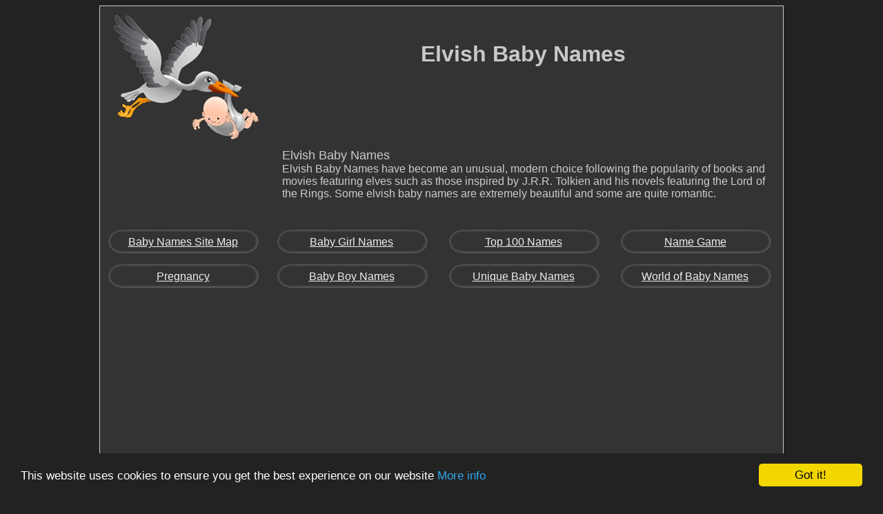

--- FILE ---
content_type: text/html
request_url: https://www.babynames.org.uk/elvish-baby-names.htm
body_size: 6814
content:
<!DOCTYPE html PUBLIC "-//W3C//DTD XHTML 1.0 Transitional//EN" "http://www.w3.org/TR/xhtml1/DTD/xhtml1-transitional.dtd"><html xmlns="http://www.w3.org/1999/xhtml"><head><link rel="alternate" media="only screen and (max-width: 640px)" href="https://m.babynames.org.uk/elvish-baby-names.htm"><meta content="en-gb" http-equiv="Content-Language" ><meta content="text/html; charset=utf-8" http-equiv="Content-Type" ><title>Elvish Baby Names ***</title><style type="text/css">
a {
	color: #EEEEEE;
}
a:visited {
	color: #EEEEEE;
}
a:active {
	color: #DDDDDD;
}
.auto-style1 {
	border: 1px solid #CCCCCC;
	background-color: #333333;
}
.auto-style101 {
												 background-color: #CCCCCC;
											 }


.auto-style2 {
	text-align: center;
}
.auto-style3 {
	font-family: Arial;
	color: #C0C0C0;
}
.auto-style5 {
	text-align: center;
	color: #CCCCCC;
}
.auto-style7 {
	background-image: url('images/button2.gif');
}
.auto-style9 {
	border: 1px solid #666666;
}
.auto-style10 {
	background-color: #333333;
}
.auto-style11 {
	text-align: center;
	font-family: Arial;
	color: #C0C0C0;
	font-size: medium;
}
												.auto-style33 {
													background-image: url('images/button3.png');
												}
												                                           </style>
<meta name="keywords" content="Elvish,baby,names,babynames,babys,babies,name,meanings,meaning,boy,girl,boys,girls,generator,generators,unique,weird,unusual.popular,world,ethnic,first,christian,cool,definition,dictionary,list"><meta name="description" content="Comprehensive resource for finding Elvish Baby Names. Unique, unusual, weird, and cool Elvish Baby Names. Elvish Baby Names providing a diverse and interesting list of names"><meta name = "viewport" content = "width=device-width"><script async src="https://www.googletagmanager.com/gtag/js?id=UA-600339-3"></script>
<script>
  window.dataLayer = window.dataLayer || [];
  function gtag(){dataLayer.push(arguments);}
  gtag('js', new Date());

  gtag('config', 'UA-600339-3');
</script>


<script async src="https://pagead2.googlesyndication.com/pagead/js/adsbygoogle.js?client=ca-pub-2529405258284775"
     crossorigin="anonymous"></script>

</head><body style="background-color: #222222"><table align="center" cellpadding="0" cellspacing="0" class="auto-style1" style="width: 992px"><tr><td><table align="center" cellpadding="0" cellspacing="0" style="width: 972px; height: 10px"><tr><td></td></tr></table><table align="center" cellpadding="0" cellspacing="0" style="width: 972px; height: 287px"><tr><td rowspan="2" style="width: 222px" valign="top"><table align="center" cellpadding="0" cellspacing="0" style="width: 222px; height: 200px"><tr><td class="auto-style5"><img alt="" height="200" src="images/9999.png" width="220" /></td></tr></table><table align="center" cellpadding="0" cellspacing="0" style="width: 222px; height: 87px"><tr><td class="auto-style5"></td></tr></table></td><td rowspan="2" style="width: 15px">&nbsp;</td><td style="width: 735px; height: 120px"><h1 class="auto-style35">Elvish Baby Names</h1></td></tr><tr><td style="width: 735px; height: 167px" class="auto-style2" valign="bottom"><table align="center" cellpadding="0" cellspacing="0" style="width: 700px; height: 87px"><tr><td><p class="auto-style41"><span class="auto-style46">Elvish Baby Names&nbsp;</span><br>Elvish Baby Names have become an unusual, modern choice following the popularity of books and movies featuring elves such as those inspired by J.R.R. Tolkien and his novels featuring the Lord of the Rings. Some elvish baby names are extremely beautiful and some are quite romantic.</p></td></tr></table></td></tr></table><table align="center" cellpadding="0" cellspacing="0" style="width: 972px; height: 20px"><tr><td>&nbsp;</td></tr></table><table align="center" cellpadding="0" cellspacing="0" style="width: 972px; height: 100px"><tr><td style="width: 222px"><table align="center" cellpadding="0" cellspacing="0" style="width: 222px; height: 50px" class="auto-style7"><tr><td class="auto-style34"><a href="./">Baby Names Site Map</a></td></tr></table><table align="center" cellpadding="0" cellspacing="0" style="width: 222px; height: 50px" class="auto-style7"><tr><td class="auto-style34"><a href="pregnancy/">Pregnancy</a></td></tr></table></td><td style="width: 15px">&nbsp;</td><td style="width: 735px" class="auto-style2"><table align="center" cellpadding="0" cellspacing="0" style="width: 720px; height: 100px"><tr><td style="width: 222px"><table align="center" cellpadding="0" cellspacing="0" style="width: 222px; height: 50px" class="auto-style7"><tr><td class="auto-style34"><a href="baby-girl-names.htm">Baby Girl Names</a></td></tr></table><table align="center" cellpadding="0" cellspacing="0" style="width: 222px; height: 50px" class="auto-style7"><tr><td class="auto-style34"><a href="baby-boy-names.htm">Baby Boy Names</a></td></tr></table></td><td style="width: 276px"><table align="center" cellpadding="0" cellspacing="0" style="width: 222px; height: 50px" class="auto-style7"><tr><td class="auto-style34"><a href="top-100-baby-names-lists.htm">Top 100 Names</a></td></tr></table><table align="center" cellpadding="0" cellspacing="0" style="width: 222px; height: 50px" class="auto-style7"><tr><td class="auto-style34"><a href="unique-baby-names.htm">Unique Baby Names</a></td></tr></table></td><td style="width: 222px"><table align="center" cellpadding="0" cellspacing="0" style="width: 222px; height: 50px" class="auto-style7"><tr><td class="auto-style34"><a href="names-game.htm">Name Game</a></td></tr></table><div align="center"><table cellpadding="0" cellspacing="0" style="width: 222px; height: 50px" background="images/button2.gif"><tr><td class="auto-style34"><a href="world-of-baby-names.htm">World of Baby Names</a></td></tr></table></td></tr></table></td></tr></table><table align="center" cellpadding="0" cellspacing="0" style="width: 972px; height: 30px"><tr><td>&nbsp;</td></tr></table><table align="center" cellpadding="0" cellspacing="0" style="width: 932px; height: 150px"><tr><td><script async src="//pagead2.googlesyndication.com/pagead/js/adsbygoogle.js"></script>
<ins class="adsbygoogle"
     style="display:block"
     data-ad-client="ca-pub-2529405258284775"
     data-ad-slot="2814956699"
     data-ad-format="auto"></ins><script>
(adsbygoogle = window.adsbygoogle || []).push({});
</script>



</td></tr></table><table align="center" cellpadding="0" cellspacing="0" style="width: 972px; height: 10px"><tr><td class="auto-style5" ><style type="text/css">.auto-style33 {
													background-image: url('images/button3.png');
												}
												.auto-style34 {
													text-align: center;
													color: #CCCCCC;
													font-family: Arial;
												}
												.auto-style35 {
													text-align: center;
													color: #C9C9C9;
													font-family: Arial;
												}
												.auto-style36 {
	text-align: center;
	font-family: Arial;
	font-size: small;
}
.auto-style38 {
	border: 1px solid #CCCCCC;
	text-align: center;
	font-family: Arial;
	font-size: small;
}
.auto-style39 {
	border: 0 solid #CCCCCC;
}
.auto-style13 {
	text-align: left;
}
												.auto-style40 {
	border-color: #CCCCCC;
	border-width: 0;
}
.auto-style41 {
	text-align: justify;
	color: #CCCCCC;
	font-family: Arial;
}
.auto-style43 {
	color: #CCCCCC;
	font-family: Arial;
	font-size: medium;
	text-align: left;
}
.auto-style46 {
	font-size: large;
}
												.auto-style52 {
	text-align: justify;
}
												.auto-style21 {
	color: #CCCCCC;
	font-family: Arial;
	font-size: large;
	text-align: center;
}
												.auto-style44 {
	color: #CCCCCC;
	font-family: Arial;
	font-size: medium;
	text-align: left;
}
												.auto-style20 {
	font-family: Arial;
	font-size: medium;
	text-align: left;
	color: #CCCCCC;
}
												.auto-style53 {
													color: #CCCCCC;
													font-family: Arial;
													font-size: medium;
													text-align: center;
												}
												.auto-style54 {
													color: #CCCCCC;
													font-family: Arial;
													font-size: medium;
													text-align: justify;
												}
												</style>
</td></tr></table><table align="center" cellpadding="0" cellspacing="0" style="width: 972px; height: 150px"><tr><td style="width: 222px" class="auto-style2" valign="top"><table align="right" cellpadding="0" cellspacing="0" style="width: 200px"><tr><td valign="top"><table align="center" cellpadding="0" cellspacing="0" style="width: 160px; height: 300px"><tr><td><img alt="" height="300" src="images/160.png" width="160" /></td></tr></table><table align="center" cellpadding="0" cellspacing="0" style="width: 160px; height: 600px"><tr><td><script async src="//pagead2.googlesyndication.com/pagead/js/adsbygoogle.js"></script>
<ins class="adsbygoogle"
     style="display:inline-block;width:160px;height:600px"
     data-ad-client="ca-pub-2529405258284775"
     data-ad-slot="6286235097"></ins><script>
(adsbygoogle = window.adsbygoogle || []).push({});
</script>

</td></tr></table><table align="center" cellpadding="0" cellspacing="0" style="width: 160px; height: 300px"><tr><td><img alt="" height="300" src="images/160.png" width="160" /></td></tr></table><table align="center" cellpadding="0" cellspacing="0" style="width: 160px; height: 600px"><tr><td><script type="text/javascript">var vclk_options = {sid:15897,media_type:7,version:"1.4"};</script><script class="vclk_pub_code" type="text/javascript" src="http://cdn.fastclick.net/js/adcodes/pubcode.min.js?sid=15897&media_type=7&version=1.4&exc=1"></script><noscript><a href="http://media.fastclick.net/w/click.here?sid=15897&m=3&c=1" target="_blank"><img src="http://media.fastclick.net/w/get.media?sid=15897&tp=7&d=s&c=1&vcm_acv=1.4" width="160" height="600" border="1"></a></noscript></td></tr></table><table align="center" cellpadding="0" cellspacing="0" style="width: 160px; height: 300px"><tr><td><img alt="" height="300" src="images/160.png" width="160" /></td></tr></table><table align="center" cellpadding="0" cellspacing="0" style="width: 160px; height: 600px"><tr><td><script async src="//pagead2.googlesyndication.com/pagead/js/adsbygoogle.js"></script>
<ins class="adsbygoogle"
     style="display:inline-block;width:160px;height:600px"
     data-ad-client="ca-pub-2529405258284775"
     data-ad-slot="2219527492"></ins><script>
(adsbygoogle = window.adsbygoogle || []).push({});
</script>


</div></td></tr></table><table align="center" cellpadding="0" cellspacing="0" style="width: 160px; height: 300px"><tr><td><img alt="" height="300" src="images/160.png" width="160" /></td></tr></table><table align="center" cellpadding="0" cellspacing="0" style="width: 160px; height: 600px"><tr><td><script async src="//pagead2.googlesyndication.com/pagead/js/adsbygoogle.js"></script>
<ins class="adsbygoogle"
     style="display:inline-block;width:160px;height:600px"
     data-ad-client="ca-pub-2529405258284775"
     data-ad-slot="3696260692"></ins><script>
(adsbygoogle = window.adsbygoogle || []).push({});
</script>


</td></tr></table><table align="center" cellpadding="0" cellspacing="0" style="width: 160px; height: 300px"><tr><td><img alt="" height="300" src="images/160.png" width="160" /></td></tr></table><table align="center" cellpadding="0" cellspacing="0" style="width: 160px; height: 600px"><tr><td><script async src="//pagead2.googlesyndication.com/pagead/js/adsbygoogle.js"></script>
<ins class="adsbygoogle"
     style="display:inline-block;width:160px;height:600px"
     data-ad-client="ca-pub-2529405258284775"
     data-ad-slot="5172993896"></ins><script>
(adsbygoogle = window.adsbygoogle || []).push({});
</script>


</td></tr></table></td></tr></table></td><td style="width: 750px" valign="top"><table align="center" cellpadding="0" cellspacing="0" style="width: 700px"><tr><td class="auto-style53"><p><em>A free online resource crammed with advice about choosing Elvish baby names...</em></p><p>Check out the <a href="baby-name-meanings.htm">Baby Name Meanings</a> and the <a href="names-dictionary.htm">Names Dictionary Sections!</a></p><p class="auto-style52"><span class="auto-style46">Elvish Subculture</span><br>The Elvish subculture is a contemporary subculture which can be found in many countries. The Elvish subculture with its vivid imagery was influenced by Elvish literature and 20th century fantasy movies such as the Lord of the Rings trilogy.</p><p class="auto-style52"><span class="auto-style46">Elvish Baby Names!</span><br>See below for a selection of male and female Elvish Baby names to choose from.</p></td></tr></table><table align="center" cellpadding="0" cellspacing="0" style="width: 700px"><tr><td class="auto-style43">&nbsp;</td></tr></table><table align="center" cellpadding="0" cellspacing="0" style="width: 700px; height: 30px"><tr><td class="auto-style21" style="width: 350px">Elvish Baby Names for Girls</td><td class="auto-style21" style="width: 350px">Elvish Baby Names for Boys</td></tr></table><table align="center" cellpadding="0" cellspacing="0" style="width: 700px"><tr><td class="auto-style44" style="width: 175px" valign="top">Aelrue<br>Aelynthi<br>Aerilaya<br>Ahrendue<br>Ahskahala<br>Alaglossa<br>Alais<br>Alavara<br>Alea<br>Alerathla<br>Allannia<br>Allisa<br>Alloralla<br>Allynna<br>Almithara<br>Alvaerele<br>Alyndra<br>Amara<br>Amaranthae<br>Amkissra<br>Amlaruil<br>Amnestria<br>Amra<br>Anarzee<br>Aneirin<br>Anhaern<br>Ara<br>Araushnee<br>Aravae<br>Arcaena<br>Arielimnda<br>Arlayna<br>Arnarra<br>Artin<br>Auluua<br>Aurae<br>Ava<br>Axilya<br>Azariah<br>Blythswana<br>Bonnalurie<br>Braerindra<br>Caerthynna<br>Calarel<br>Chaenath<br>Chalsarda<br>Chandrelle<br>Chasianna<br>Chomylla<br>Cilivren<br>Ciyradyl<br>Claire<br>Daratrine<br>Darshee<br>Dasyra<br>Dathlue<br>Delimbiyra<br>Delshandra<br>Deularla<br>Duilya<br>Eallyrl<br>Ecaeris<br>Edraele<br>Elanalue<br>Elanil<br>Elasha<br>Elenaril<br>Eletha<br>Ellarian<br>Eloen<br>Elora<br>Eshenesra<br>Essaerae<br>Esta<br>Esyae<br>Faunalyn<br>Fhaertala<br>Fieryat<br>Filaurel<br>Filauria<br>Fildaerae<br>Gaelira<br>Gaerradh<br>Gaylia<br>Gemstarzah<br>Ghilanna<br>Glynnii<br>Gweyr<br>Gwynnestri<br>Gylledha<br>Hacathra<br>Halaema<br>Halaema<br>Halanaestra<br>Hamalitia<br>Haramara<br>Helartha<br>Holone<br>Huquethae<br>Hycis<br>Ialantha<br>Ikeshia<br>Ildilyntra<br>Ilmadia<br>Ilyrana<br>Ilythyrra<br>Imizael<br>Immianthe<br>Imra<br>Imryll<br>Ioelena<br>Irhaal<br>Itiireae<br>Itylra<br>Jastra<br>Jeardra<br>Jhanandra<br>Jhaumrithe<br>Jhiilsraa<br>Ilsevel<br>Ilyrana<br>Isilfarrel</td><td class="auto-style20" style="width: 175px" valign="top">Kavrala<br>Kaylessa<br>Keerla<br>Keishara<br>Kethryllia<br>Keya<br>Kythaela<br>Laamtora<br>Laerdya<br>Lazziar<br>Leilatha<br>Liluth<br>Llamryl<br>Lorelei<br>Maelyrra<br>Maeralya<br>Makaela<br>Malruthiia<br>Mariona<br>Martainn<br>Meira<br>Melarue<br>Merethyl<br>Merialeth<br>Meriel<br>Merlara<br>Mladris<br>Mnuvae<br>Morgwais<br>Moryggan<br>Muerlara<br>Mylaela<br>Mylaerla<br>Myriani<br>Naevys<br>Nakiasha<br>Nambra<br>Nanthleene<br>Naumys<br>Nlaea<br>Nuala<br>Nueleth<br>Nuovis<br>Nushala<br>Nylaathria<br>Ochyllyss<br>Phaerl<br>Phelorna<br>Phuingara<br>Phyrra<br>Quamara<br>Raejiisa<br>Raerauntha<br>Rathiain<br>Renestrae<br>Rubrae<br>Ryllae<br>Saelihn<br>Saélihn<br>Saida<br>Sakaala<br>Sariandi<br>Sarya<br>Seirye<br>Seldanna<br>Selussa<br>Shadowmoon<br>Shalana<br>Shalendra<br>Shalheira<br>Shandalar<br>Shanyrria<br>Sharaera<br>Sheedra<br>Sheera<br>Shialaevar<br>Shialaevar<br>Shyael<br>Shyael<br>Sinnafain<br>Soliania<br>Soora<br>Sorsasta<br>Susklahava<br>Sylmae<br>Symrustar<br>Syndra<br>Syviis<br>Taenya<br>Talanashta<br>Talila<br>Talindra<br>Tarasynora<br>Teharissa<br>Teryani<br>Thaola<br>Thasitalia<br>Tiatha<br>Tiriara<br>Tisharu<br>Tsarra<br>Ulelesse<br>Urmicca<br>Uschymna<br>Valindra<br>Vashti<br>Velatha<br>Verrona<br>Vestele<br>Viansola<br>Yaereene<br>Yalanilue<br>Yathlanae<br>Ygrainne<br>Ynshael<br>Yrlissa<br>Yrneha<br>Yrthraethra<br>Ysmyrlda<br>Yulmanda<br>Zoastria</td><td class="auto-style20" style="width: 175px" valign="top">Abarat<br>Adamar<br>Adorellan<br>Adresin<br>Aelrindel<br>Aerendyl<br>Aeson<br>Afamrail<br>Agis<br>Aithlin<br>Akkar<br>Alabyran<br>Albondiel<br>Alinar<br>Alok<br>Alosrin<br>Althidon<br>Amrynn<br>Andrathath<br>Anfalen<br>Anlyth<br>Aolis<br>Aquilan<br>Arbane<br>Ardreth<br>Ardryll<br>Arl<br>Arlen<br>Arun<br>Ascal<br>Athtar<br>Aubron<br>Aumanas<br>Aumrauth<br>Avourel<br>Belanor<br>Beldroth<br>Bellas<br>Beluar<br>Biafyndar<br>Bialaer<br>Braern<br>Cameron<br>Chathanglas<br>Cheyrth<br>Cluhurach<br>Cluym<br>Cohnal<br>Conall<br>Connak<br>Cornaith<br>Corym<br>Dalyor<br>Dakath<br>Darcassan<br>Darfin<br>Darthoridan<br>Deldrach<br>Delmuth<br>Delsaran<br>Drannor<br>Druindar<br>Durlan<br>Durothil<br>Dyffros<br>Edwyrd<br>Edyrm<br>Ehlark<br>Ehrendil<br>Eilauver<br>Elaith<br>Elandorr<br>Elashor<br>Elbauthin<br>Eldaernth<br>Eldar<br>Eldrin<br>Elénaril<br>Elephon<br>Elidyr<br>Elion<br>Elkhazel<br>Ellisar<br>Elorshin<br>Elpaerae<br>Eltaor<br>Emmyth<br>Entrydal<br>Erendriel<br>Erglareo<br>Eriladar<br>Erlan<br>Erlathan<br>Eroan<br>Erolith<br>Eschallus<br>Estelar<br>Ethlando<br>Ettrian<br>Evindal<br>Eyrynnhv<br>Faelar<br>Faelyn<br>Faeranduil<br>Falael<br>Felaern<br>Fenian<br>Fhaornik<br>Filarion<br>Filvendor<br>Filverel<br>Flardryn<br>Flinar<br>Foxfire<br>Fylson<br>Gaeleath<br>Gaelin<br>Galaeron<br>Galan<br>Galather<br>Ganamede<br>Gantar<br>Garrik<br>Garynnon<br>Giullio<br>Glarald<br>Glorandal<br>Grathgor<br>Haemir<br>Haladavar<br>Halafarin<br>Halamar<br>Haldreithen<br>Halflar<br>Halueth<br>Halueve<br>Haryk<br>Hastos<br>Hatharal<br>Hoccar<br>Horith<br>Hubyr<br>Iefyr<br>Ievos<br>Ilbryn<br>Illianaro<br>Ilimitar<br>Iliphar<br>Illithor<br>Illitran<br>Ilphas<br>Ilrune<br>Ilthuryn<br>Inchel<br>Inialos<br>Injros<br>Intevar<br>Iolas<br>Iolrath<br>Itham<br>Ivlisar<br>Ivósaar<br>Ivran<br>Iymbryl<br>Iyrandrar<br>Jandar<br>Jannalor<br>Jaonos<br>Jassin<br>Jhaan<br>Jhaartael<br>Jhaeros<br>Jharak<br>Jharym<br>Jonik<br>Jorildyn<br>Josidiah<br>Juppar<br>Katar<br>Katyr<br>Keletheryl<br>Kelvhan<br>Kendel<br>Kerym<br>Keryth<br>Kesefehon<br>Kharis<br>Khatar<br>Khidell<br>Khiiral<br>Khilseith<br>Khuumal<br>Khyrmn<br>Kindroth<br>Kivessin<br>Kiyuigh<br>Klaern<br>Kolvar<br>Kuornos<br>Kuskyn<br>Kuskyn<br>Kymil<br>Kyrtaar<br>Laeroth<br>Lafarallin<br>Lamruil<br>Laosx<br>Larongar<br>Larrel<br>Lashul<br>Lathai<br>Lathlaeril<br>Leojym</td><td class="auto-style20" style="width: 175px" valign="top">Lhoris<br>Lianthorn<br>Llarm<br>Llewellenar<br>Llombaerth<br>Lorsan<br>Luirlan<br>Luthais<br>Luvon<br>Lyari<br>Lyklor<br>Lysanthir<br>Maeraddyth<br>Maeral<br>Maiele<br>Malgath<br>Mardeiym<br>Marikoth<br>Marlevaur<br>Melandrach<br>Merellien<br>Merith<br>Methild<br>Mhaenal<br>Mi’tilarro<br>Mihangyl<br>Miirphys<br>Mirthal<br>Mirthal<br>Mlartlar<br>Molonym<br>Molostroi<br>Montagor<br>Morgan<br>Morthil<br>Myrddin<br>Myriil<br>Myrin<br>Mythanthar<br>Naertho<br>Naeryndam<br>Narbeth<br>Nardual<br>Nelaeryn<br>Neldor<br>Nesterin<br>Nevarth<br>Nhamashal<br>Nieven<br>Nindrol<br>Ninthalor<br>Nlossae<br>Nopos<br>Nremyn<br>Nuvian<br>Nylian<br>Nym<br>Nyvorlas<br>Oacenth<br>Oenel<br>Ohmbryn<br>Olaurae<br>Onas<br>Oncith<br>Onvyr<br>Orist<br>Orlpar<br>Orndacil<br>Ornthalas<br>Orym<br>Oslarelar<br>Otaehryn<br>Othorion<br>Paeral<br>Paeris<br>Phaendar<br>Pharom<br>Phraan<br>Pirphal<br>Pleufan<br>Purtham<br>Pyrder<br>Pyrravym<br>Pywaln<br>Qildor<br>Quynn<br>Raeranthur<br>Raibyr<br>Ralikanthae<br>Ralnor<br>Rathal<br>Raunaeril<br>Rauvelore<br>Reluraun<br>Reluvethel<br>Rennyn<br>Reptar<br>Respen<br>Rhaac'var<br>Rhalyf<br>Rhangyl<br>Rhistel<br>Rhothomir<br>Rilitar<br>Riluaneth<br>Rolim<br>Rothilion<br>Ruardh<br>Ruehar<br>Ruith<br>Ruvaen<br>Ruven<br>Ruvyn<br>Rychell<br>Ryfon<br>Ryul<br>Saevel<br>Samblar<br>Sandevv<br>Selanlar<br>Selgauth<br>Sharian<br>Shaundyl<br>Shyrrik<br>Siirist<br>Silvyr<br>Simimar<br>Sinaht<br>Skalanis<br>Sontar<br>Sudryl<br>Sundamar<br>Sylvar<br>Symkalr<br>Sythaeryn<br>Taanyth<br>Taegen<br>Taeral<br>Taerntym<br>Taleisin<br>Tanithil<br>Tannivh<br>Tannyll<br>Taranath<br>Tarathiel<br>Taredd<br>Tarron<br>Tasar<br>Tassarion<br>Tathaln<br>Tehlmar<br>Teirist<br>Thalanil<br>Thallan<br>Thurdan<br>Tiarshus<br>Tlannatar<br>Tolthe<br>Tordynnar<br>Toross<br>Travaran<br>Triandal<br>Saelethil<br>Saevel<br>Seiveril<br>Sharian<br>Sinaht<br>Sudryl<br>Taenaran<br>Tannivh<br>Tamnaeuth<br>Tanyl<br>Tarathiel<br>Tolthe<br>Traeliorn<br>Ualair<br>Uevareth<br>Uldreiyn<br>Uldreiyn<br>Urddusk<br>Usunaar<br>Uthorim<br>Vaalyun<br>Vaeril<br>Vander<br>Vartan<br>Velethuil<br>Venali<br>Vesperr<br>Vesryn<br>Vesstan<br>Volodar<br>Voron<br>Wistari<br>Wylchyr<br>Wyn<br>Wyrran<br>Xalph<br>Xanotter<br>Xhalh<br>Xhalth<br>Xharlion<br>Yalathanil<br>Yeschant<br>Yhendorn<br>Ylyndar<br>Zabbas<br>Zaltarish<br>Zandro<br>Zaor<br>Zaos<br>Zelphar<br>Zhoron</td></tr></table><table align="center" cellpadding="0" cellspacing="0" style="width: 700px; height: 30px"><tr><td class="auto-style21" style="width: 350px">Elvish Baby Names for Girls</td><td class="auto-style21" style="width: 350px">Elvish Baby Names for Boys</td></tr></table><table align="center" cellpadding="0" cellspacing="0" style="width: 700px; height: 15px"><tr><td></td></tr></table><table align="center" cellpadding="0" cellspacing="0" style="width: 700px"><tr><td class="auto-style54"><p><span class="auto-style46">The Importance of First Names!</span><br>We respond to our name throughout our lives. People associate us with our first name, it forms part of our identity. They help to distinguish us from one to another. Other people gain immediate and sometimes totally subconscious views of people, just from hearing a name they can therefore give us a distinct advantage in life, or conversely, a disadvantage! Those of us who choose a baby's name are taking on a responsible task!</p><p><span class="auto-style46">What Elvish baby name shall I give to my baby?</span><br>Will an Elvish baby name suit my baby? <br>Will it be appropriate throughout a full life cycle starting with baby - toddler - school child - teenager - young adults - parents - middle age - retirement and ending with old age. <br>Will it suit a pensioner as well as a baby? <br>Will the schoolchild be teased mercilessly about a name?<br>What will your baby think of your choice?</p><p><span class="auto-style46">Help is at hand when making a choice of a Elvish baby name ! </span><br>The various sections included in www. babynames. org. uk accessed via the Site Map will provide answers to all of your questions regarding the choice of first names. And our exclusive Name Evaluator will help you avoid any of the many pitfalls!</p></td></tr></table></td></tr></table><table align="center" cellpadding="0" cellspacing="0" style="width: 972px; height: 45px"><tr><td>&nbsp;</td></tr></table><table align="center" cellpadding="0" cellspacing="0" style="width: 972px; height: 282px"><tr><td class="auto-style2" style="width: 584px" valign="top"><table align="center" cellpadding="0" cellspacing="0" class="auto-style9" style="width: 394px; height: 252px"><tr><td><iframe width="500" height="280" src="http://www.youtube.com/embed/Isj5hbxIlT0?controls=1&showinfo=1&autohide=1rel=0&hd=1" frameborder="0" allowfullscreen></iframe></td></tr></table></td><td style="width: 20px">&nbsp;</td><td style="width: 368px" valign="top"><table align="left" cellpadding="0" cellspacing="0" class="auto-style59" style="width: 338px; height: 282px"><tr><td class="auto-style2"><script async src="//pagead2.googlesyndication.com/pagead/js/adsbygoogle.js"></script>
<ins class="adsbygoogle"
     style="display:inline-block;width:336px;height:280px"
     data-ad-client="ca-pub-2529405258284775"
     data-ad-slot="4669901095"></ins><script>
(adsbygoogle = window.adsbygoogle || []).push({});
</script>



</td></tr></table></td></tr></table><table align="center" cellpadding="0" cellspacing="0" style="width: 972px; height: 15px"><tr><td>&nbsp;</td></tr></table><table align="center" cellpadding="0" cellspacing="0" style="width: 972px; height: 40px"><tr><td class="auto-style2"><h2 class="auto-style3">Elvish Baby Names</h2></td></tr></table><table align="center" cellpadding="0" cellspacing="0" style="width: 972px; height: 30px"><tr><td class="auto-style2" valign="top"><marquee align="middle" class="auto-style10" height="24" scrollamount="2" scrolldelay="10" style="color: #CCCCCC; font-family: Arial; width: 972px;">Elvish Baby Names - Free - Information - Facts - Samples - Examples - List - Fun - Informative - Creative - Original - Elvish Baby Names - Famous - Elvish Baby Names - Elvish Baby Names - Free - Information - Facts - Samples - Examples - List - Fun - Informative - Creative - Elvish Baby Names - Original - Elvish Baby Names - Famous - Elvish Baby Names - Free - Elvish Baby Names - Information - Facts - Elvish Baby Names - Samples - Examples - List - Fun - Informative - Creative - Original - Elvish Baby Names - Famous - Elvish Baby Names - Free - Information - Facts - Samples - Examples - List - Fun - Informative - Elvish Baby Names - Creative - Original - Elvish Baby Names - Famous - Elvish Baby Names - Elvish Baby Names - Free - Information - Facts - Samples - Examples - List - Fun - Informative - Creative - Original - Elvish Baby Names - Famous - Elvish Baby Names - Elvish Baby Names - Free - Information - Facts - Samples - Examples - List - Fun - Informative - Creative - Elvish Baby Names - Original - Elvish Baby Names - Famous - Elvish Baby Names - Free - Elvish Baby Names - Information - Facts - Elvish Baby Names - Samples - Examples - List - Fun - Informative - Creative - Original - Elvish Baby Names - Famous - Elvish Baby Names - Free - Information - Facts - Samples - Examples - List - Fun - Informative - Elvish Baby Names - Creative - Original - Elvish Baby Names - Famous - Elvish Baby Names</marquee></a></td></tr></table><table align="center" cellpadding="0" cellspacing="0" style="width: 972px; height: 28px"><tr><td class="auto-style11"><em>"Remember! A Name isn't just for a Birth Day - it's for Life!" </em></td></tr></table><table align="center" cellpadding="0" cellspacing="0" style="width: 972px; height: 28px"><tr><td class="auto-style36" style="width: 486px"><a href="#" onClick="window.external.AddFavorite('https://www.babynames.org.uk','Baby Names Website');" class="auto-style32"><font face="Arial">Add to Favourites</font></a>&nbsp;&nbsp;</td><td class="auto-style36" style="width: 486px"><a href="./">www.babynames.org.uk - A Free Baby Names Resource! </a></td></tr></table><table align="center" cellpadding="0" cellspacing="0" style="width: 972px; height: 8px"><tr><td style="width: 194px"></td><td style="width: 194px"></td><td style="width: 194px"></td><td style="width: 195px"></td><td style="width: 195px"></td></tr></table><table align="center" cellpadding="0" cellspacing="0" class="auto-style40" style="width: 972px; height: 25px"><tr><td class="auto-style38" style="width: 194px"><a href="copyright.htm" rel="nofollow" >© February 2017 SiteSeen Ltd</a></td><td class="auto-style38" style="width: 194px"><table cellpadding="0" cellspacing="0" style="width: 180px; "><tr><td style="width: 60px" class="auto-style39"></td><td style="width: 120px"></td></tr></table></td><td class="auto-style38" style="width: 194px"><a href="cookies_policy.htm" rel="nofollow" >Cookie Policy</a></td><td class="auto-style38" style="width: 194px"><a href="https://plus.google.com/u/0/+LindaAlchin/about?rel=author">By Linda Alchin</a></td><td class="auto-style38" style="width: 194px"><a href="privacy-statement.htm" rel="nofollow" >Privacy Statement</a></td></tr></table><table align="center" cellpadding="0" cellspacing="0" style="width: 972px; height: 8px"><tr><td></td></tr></table></td></tr></table><script type="text/javascript">
var infolinks_pid = 2468698;
var infolinks_wsid = 13;
</script>
<script type="text/javascript" src="http://resources.infolinks.com/js/infolinks_main.js"></script>



<script defer type="text/javascript">
    window.cookieconsent_options = {"message":"This website uses cookies to ensure you get the best experience on our website","dismiss":"Got it!","learnMore":"More info","link":"https://www.babynames.org.uk/cookie-policy.htm","theme":"dark-bottom"};
</script>

<script defer type="text/javascript" src="//cdnjs.cloudflare.com/ajax/libs/cookieconsent2/1.0.9/cookieconsent.min.js"></script>


</body></html>

--- FILE ---
content_type: text/html; charset=utf-8
request_url: https://www.google.com/recaptcha/api2/aframe
body_size: 250
content:
<!DOCTYPE HTML><html><head><meta http-equiv="content-type" content="text/html; charset=UTF-8"></head><body><script nonce="7eVPYZZA4AenQZBJ63chDA">/** Anti-fraud and anti-abuse applications only. See google.com/recaptcha */ try{var clients={'sodar':'https://pagead2.googlesyndication.com/pagead/sodar?'};window.addEventListener("message",function(a){try{if(a.source===window.parent){var b=JSON.parse(a.data);var c=clients[b['id']];if(c){var d=document.createElement('img');d.src=c+b['params']+'&rc='+(localStorage.getItem("rc::a")?sessionStorage.getItem("rc::b"):"");window.document.body.appendChild(d);sessionStorage.setItem("rc::e",parseInt(sessionStorage.getItem("rc::e")||0)+1);localStorage.setItem("rc::h",'1770075028088');}}}catch(b){}});window.parent.postMessage("_grecaptcha_ready", "*");}catch(b){}</script></body></html>